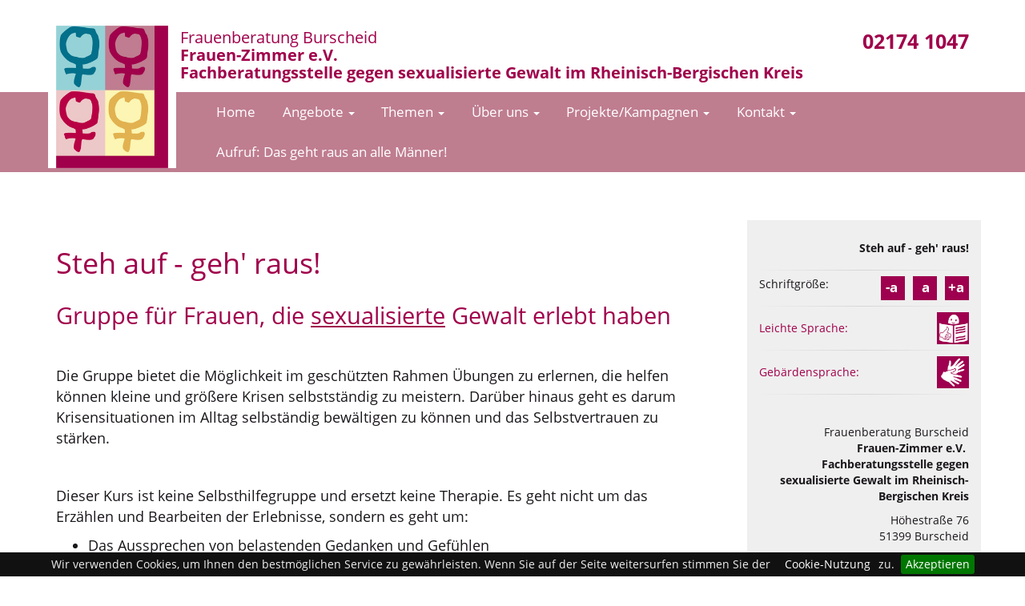

--- FILE ---
content_type: text/html; charset=UTF-8
request_url: https://frauenberatung-burscheid.de/stabilisierungsgruppe
body_size: 20981
content:
<!DOCTYPE html>
<html lang="en">
<head>
    <meta charset="utf-8"/>

    <!-- Always force latest IE rendering engine (even in intranet) & Chrome Frame
    Remove this if you use the .htaccess -->
    <meta http-equiv="X-UA-Compatible" content="IE=edge,chrome=1"/>

    <title>Stabilisierungsgruppe - Frauenbildungs- und beratungsstelle  Frauen-Zimmer e.V. Burscheid</title>
    <link rel="canonical" href="https://frauenberatung-burscheid.de/stabilisierungsgruppe"/>
    <meta name="author" content=""/>
    <meta name="description" content=""/>
    <meta name="keywords" content="Stabilisierung, sexualisierte Gewalt, Stärkung"/>


    <meta name="viewport" content="width=device-width, initial-scale=1">

    <!-- Replace favicon.ico & apple-touch-icon.png in the root of your domain and delete these references -->
    <link rel="shortcut icon" href="images/favicon.png"/>
    <link rel="apple-touch-icon" href="/apple-touch-icon.png"/>

    
<link rel="stylesheet" href="https://frauenberatung-burscheid.de/template/frauenberatung/css/layout.css" type="text/css" />
<link rel="stylesheet" href="https://frauenberatung-burscheid.de/template/frauenberatung/css/bootstrap.css" type="text/css" />
<link rel="stylesheet" href="https://frauenberatung-burscheid.de/template/frauenberatung/css/frauennotruf.css?1767077456" type="text/css" />
<link rel="stylesheet" href="https://frauenberatung-burscheid.de/template/frauenberatung/css/fonts.css" type="text/css" />
<link rel="stylesheet" href="https://frauenberatung-burscheid.de/template/frauenberatung/css/font/normal.css" type="text/css" />
<link rel="stylesheet" href="https://frauenberatung-burscheid.de/template/frauenberatung/lib/chosen/chosen.css" type="text/css" />
<link rel="stylesheet" href="https://frauenberatung-burscheid.de/template/frauenberatung/lib/font-awesome/css/font-awesome.min.css" type="text/css" />
<link rel="stylesheet" href="https://frauenberatung-burscheid.de/template/frauenberatung/lib/jquery-ui/css/smoothness/jquery-ui.css" type="text/css" />
<link rel="stylesheet" href="https://frauenberatung-burscheid.de/template/frauenberatung/js/jquery.cookiebar/jquery.cookiebar.css" type="text/css" />

</head>

<body>
<div class="header top-header">
    <div class="container">

        <!--<a class="hidden-xs header-link-right pull-right" href="https://frauenberatung-burscheid.de/kontakt">
            <i class="fa fa-envelope-square"></i> Kontakt
        </a>-->

        <div class="row">
            <div class="col-xs-12 col-md-10 col-lg-10">
                <a rel="nofollow" href="https://frauenberatung-burscheid.de/">
                    <img class="header-image" src="https://frauenberatung-burscheid.de/template/frauenberatung/images/Logo-Frauen-Zimmer.jpg"/>
                </a>
                <div id="titel">
                    <h1><a rel="nofollow" href="https://frauenberatung-burscheid.de/">Frauenberatung Burscheid<br>
                    <strong>Frauen-Zimmer e.V.<br>Fachberatungsstelle&nbsp;gegen sexualisierte Gewalt im Rheinisch-Bergischen Kreis</strong></a></h1>
                </div>
            </div>
            <div class="hidden-xs col-md-2 col-lg-2">
                <a rel="nofollow" class="brand pull-right" href="tel:+4921741047">02174 1047</a>
            </div>
        </div>
    </div>
</div>

<div class="navbar navbar-default navbar-static-top" role="navigation">
    <div class="container">
        <div class="navbar-header">
            <div class="navbar-brand">
                <a rel="nofollow" class="brand  pull-right" href="tel:+4921741047">02174 1047</a>
            </div>
            <button type="button" class="navbar-toggle collapsed" data-toggle="collapse" data-target=".navbar-collapse">
                <span class="sr-only">Men&uuml;</span>
                <span class="icon-bar"></span>
                <span class="icon-bar"></span>
                <span class="icon-bar"></span>
            </button>
        </div>
        <div class="navbar-collapse collapse">
            <ul class="nav navbar-nav">
                <ul class="nav navbar-nav navbar-right"><li> <a  target="_self" href="https://frauenberatung-burscheid.de/">Home</a></li><li  class="dropwdown"><a class="dropdown-toggle" data-toggle="dropdown" target="_self" href="#">Angebote <b class="caret"></b></a><ul class="dropdown-menu dropdown-menu-left" role="menu"><li ><a href="https://frauenberatung-burscheid.de/beratung" title="Beratung<br><small>Krisenintervention<br>Multiplikator*innen und Schulungen<br>Begleitung</small>" >Beratung<br><small>Krisenintervention<br>Multiplikator*innen und Schulungen<br>Begleitung</small></a></li><li ><a href="https://frauenberatung-burscheid.de/maedchensprechstunde" title="Mädchensprechstunde" >Mädchensprechstunde</a></li><li ><a href="https://frauenberatung-burscheid.de/aussensprechstunden" title="Außensprechstunden" >Außensprechstunden</a></li><li ><a href="https://frauenberatung-burscheid.de/luisa" title="Luisa" >Luisa</a></li><li ><a href="https://frauenberatung-burscheid.de/online-beratung" title="Online-Beratung" >Online-Beratung</a></li><li ><a href="https://frauenberatung-burscheid.de/selbstbehauptung-und-selbstverteidigung" title="Selbstverteidigung" >Selbstverteidigung</a></li><li ><a href="https://frauenberatung-burscheid.de/selbsthilfegruppe" title="Selbsthilfegruppe" >Selbsthilfegruppe</a></li><li class="current"><a href="https://frauenberatung-burscheid.de/stabilisierungsgruppe" title="Stabilisierungsgruppe" >Stabilisierungsgruppe</a></li></ul></li><li  class="dropwdown"><a class="dropdown-toggle" data-toggle="dropdown" target="_self" href="https://frauenberatung-burscheid.de/inhalt/80/0/Themen">Themen <b class="caret"></b></a><ul class="dropdown-menu dropdown-menu-left" role="menu"><li ><a href="https://frauenberatung-burscheid.de/sexualisierte-gewalt" title="Sexualisierte Gewalt" >Sexualisierte Gewalt</a></li><li ><a href="https://frauenberatung-burscheid.de/praevention" title="Prävention" >Prävention</a></li><li ><a href="https://frauenberatung-burscheid.de/anonyme-spurensicherung-ass" title="Anonyme Spurensicherung: ASS" >Anonyme Spurensicherung: ASS</a></li><li ><a href="https://frauenberatung-burscheid.de/ko-tropfen" title="K.O. Tropfen" >K.O. Tropfen</a></li><li ><a href="https://frauenberatung-burscheid.de/leichte-sprache-frauen-und-maedchen-mit-behinderung" title="Frauen und Mädchen mit Behinderung" >Frauen und Mädchen mit Behinderung</a></li><li ><a href="https://frauenberatung-burscheid.de/digitale-gewalt" title="Digitale Gewalt" >Digitale Gewalt</a></li><li ><a href="https://frauenberatung-burscheid.de/ehs" title="EHS" >EHS</a></li><li ><a href="https://frauenberatung-burscheid.de/trauma" title="Trauma" >Trauma</a></li><li ><a href="https://frauenberatung-burscheid.de/hilfetelefon" title="Hilfetelefon" >Hilfetelefon</a></li></ul></li><li  class="dropwdown"><a class="dropdown-toggle" data-toggle="dropdown" target="_self" href="https://frauenberatung-burscheid.de/inhalt/79/0/Ueber-uns">Über uns <b class="caret"></b></a><ul class="dropdown-menu dropdown-menu-left" role="menu"><li ><a href="https://frauenberatung-burscheid.de/verein" title="Verein" >Verein</a></li><li ><a href="https://frauenberatung-burscheid.de/team" title="Team" >Team</a></li><li ><a href="https://frauenberatung-burscheid.de/beitrittserklaerung" title="Beitrittserklärung" >Beitrittserklärung</a></li></ul></li><li  class="dropwdown"><a class="dropdown-toggle" data-toggle="dropdown" target="_self" href="https://frauenberatung-burscheid.de/inhalt/166/0/Projekte/Kampagnen">Projekte/Kampagnen <b class="caret"></b></a><ul class="dropdown-menu dropdown-menu-left" role="menu"><li ><a href="https://frauenberatung-burscheid.de/stop-the-silence" title="Kampagne "Stop the Silence"" >Kampagne "Stop the Silence"</a></li></ul></li><li  class="dropwdown"><a class="dropdown-toggle" data-toggle="dropdown" target="_self" href="https://frauenberatung-burscheid.de/inhalt/146/0/Kontakt">Kontakt <b class="caret"></b></a><ul class="dropdown-menu dropdown-menu-left" role="menu"><li ><a href="https://frauenberatung-burscheid.de/kontakt" title="Adresse" >Adresse</a></li><li ><a href="https://frauenberatung-burscheid.de/kontaktformular" title="Kontaktformular" >Kontaktformular</a></li><li ><a href="https://frauenberatung-burscheid.de/anfahrt" title="Anfahrt / Lage" >Anfahrt / Lage</a></li></ul></li><li> <a  target="_self" href="https://frauenberatung-burscheid.de/spendenaufruf">Aufruf: Das geht raus an alle Männer!</a></li></ul>            </ul>
        </div>
        <!--/.nav-collapse -->
    </div>
</div>
<div id="wrap">
    <div class="container">
        <div id="content content-block">
    <div class="row">
        <div class="col-lg-9 col-md-9 col-sm-7 col-xs-12">
            <div class="content-block">
                <div class="row">
                    <div class="header">
                                                                        <div class="col-xs-12">
                            <h1>Steh auf - geh' raus!</h1>
                        </div>
                    </div>
                </div>
                <!--<hr class="fancy-line" />-->
                <div class="row">
                                                                                    <div class="col-sm-12 col-xs-12">
                            <h1 style="text-align: left;">Gruppe f&uuml;r Frauen, die <span class="tooltip-info" data-html="true" data-toggle="tooltip" data-placement="bottom" title="<p>Sexualisiert heisst, dass sexuelle Handlungen ausgenutzt werden, um Gewalt und Macht auszu&uuml;ben.</p>">sexualisierte</span> Gewalt erlebt haben</h1>
<p>&nbsp;</p>
<p>Die Gruppe bietet die M&ouml;glichkeit im gesch&uuml;tzten Rahmen &Uuml;bungen zu erlernen, die helfen k&ouml;nnen kleine und gr&ouml;&szlig;ere Krisen selbstst&auml;ndig zu meistern. Dar&uuml;ber hinaus geht es darum Krisensituationen im Alltag selbst&auml;ndig bew&auml;ltigen zu k&ouml;nnen und das Selbstvertrauen zu st&auml;rken.</p>
<p>&nbsp;</p>
<p>Dieser Kurs ist keine Selbsthilfegruppe und ersetzt keine Therapie. Es geht nicht um das Erz&auml;hlen und Bearbeiten der Erlebnisse, sondern es geht um:</p>
<ul>
<li>Das Aussprechen von belastenden Gedanken und Gef&uuml;hlen</li>
<li>Wahrnehmung von Fr&uuml;hwarnzeichen in Krisen-und Anspannungssituationen</li>
<li>Den Umgang mit Wiedererleben, &Auml;ngsten und Panik</li>
<li>Erarbeitung eines Notfallk&ouml;fferchens und Skills f&uuml;r den Alltag</li>
<li>Erkennen und Einsetzen von eigenen Ressourcen</li>
<li>St&auml;rkung von Selbstvertrauen, Selbstwirksamkeit und Selbstbestimmung</li>
</ul>
<p>&nbsp;</p>
<p>Bleiben Sie mit Ihren Problemen nicht alleine, sondern vertrauen Sie, dass Sie von verschiedenen Frauen ganz unterschiedliche L&ouml;sungsstrategien erfahren werden und sich dar&uuml;ber austauschen k&ouml;nnen. Erfahren Sie Gemeinschaft durch gemeinsames Bewegen, Achtsamkeits-, Entspannungs- und Imaginations&uuml;bungen. Entdecken Sie Ihre eigene Intuition und Ihre St&auml;rken durch kreative Angebote.</p>
<p>Wir freuen uns auf Sie!</p>
<p>&nbsp;&nbsp;</p>
<p style="text-align: left;">Vor der Teilnahme f&uuml;hren wir ein kurzes Informationsgespr&auml;ch.<br />Die Gruppe ist kein Ersatz f&uuml;r eine Therapie.<br />Es geht auch nicht darum, &uuml;ber das Erlebte zu sprechen.<br />Verschwiegenheit ist selbstverst&auml;ndlich.</p>
<p style="text-align: left;">&nbsp;</p>
<p style="text-align: left;"><strong>Anmeldung</strong>: team@frauenberatung-burscheid.de<br />&nbsp; &nbsp; &nbsp; &nbsp; &nbsp; &nbsp; &nbsp; &nbsp; &nbsp; &nbsp; &nbsp;oder telefonisch unter 02174 1047</p>
<p style="text-align: left;">&nbsp;</p>
<p>&nbsp;</p>                        </div>
                    
                                    </div>
            </div>
        </div>
        <div class="col-lg-3 col-md-3 col-sm-5 col-xs-12 sidebar">
            <div class="row">
    <div class="col-xs-12">
        <p class="link_headline">
            <strong>Steh auf - geh' raus!</strong>
        </p>
        <hr class="fancy-line"/>
    </div>
</div>
<div class="row">
    <div class="col-xs-4">
        Schriftgröße:
    </div>
    <div class="col-xs-8">
        <ul class="fontSizer">
            <li>
                
                <a rel="nofollow" class="sidebar-fontsizer groesser" href="?fontSize=3">
                    +a
                </a>
            </li>
            <li>
                <a rel="nofollow" class="sidebar-fontsizer standard" href="?fontSize=2">
                    &nbsp;a
                </a>
            </li>
            <li>
                <a rel="nofollow" class="sidebar-fontsizer kleiner" href="?fontSize=1">
                    -a
                </a>
            </li>
        </ul>
    </div>
</div>
<div class="row">
    <div class="col-xs-12">
        <hr class="fancy-line"/>
    </div>
</div>

<div class="row">
    <div class="col-xs-4">
        <label class="sidebar-label">
			<a class="link_headline" href="https://frauenberatung-burscheid.de/leichte-sprache">
            	Leichte&nbsp;Sprache:
			</a>
        </label>
    </div>

    <div class="col-xs-8">
        <a class="link_headline" href="https://frauenberatung-burscheid.de/leichte-sprache">
            <img class="sidebar-icon" src="https://frauenberatung-burscheid.de/files/image/Icons/icon-leichte-sprache.png" />
        </a>
    </div>
</div>

<div class="row">
    <div class="col-xs-12">
        <hr class="fancy-line"/>
    </div>
</div>

<div class="row">
    <div class="col-xs-4">
        <label class="sidebar-label">
			<a class="link_headline" href="https://frauenberatung-burscheid.de/gebaerdensprache">
            	Gebärdensprache:
			</a>
        </label>
    </div>

    <div class="col-xs-8">
        <a class="link_headline" href="https://frauenberatung-burscheid.de/gebaerdensprache">
            <img class="sidebar-icon" src="https://frauenberatung-burscheid.de/files/image/Icons/icon-gebaerdensprache.png" />
        </a>
    </div>
</div>

<div class="row">
    <div class="col-xs-12">
        <hr class="fancy-line"/>
    </div>
</div>

<div class="row">
    <div class="col-xs-12">
        <p>&nbsp;</p>
<p>Frauenberatung Burscheid<br /><strong>Frauen-Zimmer e.V.&nbsp;<br />Fachberatungsstelle gegen </strong><strong>sexualisierte Gewalt im&nbsp;</strong><strong>Rheinisch-Bergischen Kreis</strong></p>
<p><span>H&ouml;hestra&szlig;e 76 </span><br />51399 Burscheid</p>
<p>Telefon:&nbsp;<a href="tel:021741047">02174 1047<br /></a>Telefax: 02174 748970<br /><a href="mailto:team@frauenberatung-burscheid.de">team@frauenberatung-burscheid.de</a><br /><br /><br /><br /></p>
<p>Spendenkonto:<br />Kreissparkasse K&ouml;ln<br />IBAN: DE07 3705 0299 0382 4904 93<br />BIC: COKSDE33</p>
<p>&nbsp;</p>
<p>Schnell und einfach spenden vial PayPal oder Kreditkarte:</p>
<form action="https://www.paypal.com/cgi-bin/webscr" method="post" target="_blank">
<p><input type="hidden" name="cmd" value="_s-xclick" /> <input type="hidden" name="hosted_button_id" value="V58GMGZK4EW7U" /> <input type="image" name="submit" src="https://www.paypalobjects.com/de_DE/DE/i/btn/btn_donateCC_LG.gif" alt="Jetzt einfach, schnell und sicher online bezahlen &ndash; mit PayPal." /> <img style="width: 1px; height: 1px;" src="https://www.paypalobjects.com/de_DE/i/scr/pixel.gif" alt="" width="1" height="1" border="0" /></p>
<p>&nbsp;</p>
<p>&nbsp;</p>
</form>
<p><a href="https://www.facebook.com/Frauen-Zimmer-eV-Burscheid-181325395332838/" target="_blank"><img style="width: 120px; height: auto;" title="Besuchen Sie Frauen-Zimmer auf Facebook" src="/files/image/sidebar/facebook-frauennotruf-lev.png" alt="Besuchen Sie Frauen-Zimmer auf Facebook" width="200" height="54" /></a></p>
<p><a title="Link Instagram" href="https://www.instagram.com/frauen_zimmer_e.v_burscheid/" target="_blank"><img style="width: 60px; height: auto;" title="Besuchen Sie Frauen-Zimmer auf Instagram" src="/files/image/Instagram_Glyph_Gradient_RGB.png" alt="Besuchen Sie Frauen-Zimmer auf Instagram" width="100" height="100" /></a></p>    </div>
</div>        </div>
    </div>
</div>
<div class="clear"></div>    </div>
</div>
<footer>
    <div class="container">
        <div class="row" style="margin-bottom:10px;">
    <div class="col-lg-6 col-sm-6">
        <img style="float:left" class="partner" title="Aktion Mensch" alt="Aktion Mensch" src="https://frauenberatung-burscheid.de/template/frauenberatung/images/partner-logos/aktion-mensch-logo.png">
        <!--
        <img style="float:left" class="partner" title="Dachverband der autonomen Frauenberatungsstellen NRW e.V." alt="Dachverband der autonomen Frauenberatungsstellen NRW e.V." src="https://frauenberatung-burscheid.de/template/frauenberatung/images/partner-logos/dachverband-autonome-beratungsstellen-logo.png">
        -->
        <img style="float:left" class="partner" title="Der Paritätische" alt="Der Paritätische" src="https://frauenberatung-burscheid.de/template/frauenberatung/images/partner-logos/paritaetische-logo.png">
        <img style="float:left" class="partner" title="bff: Frauen gegen Gewalt e.V." alt="bff: Frauen gegen Gewalt e.V." src="https://frauenberatung-burscheid.de/template/frauenberatung/images/partner-logos/bff.png">
        <img style="float:left" class="partner" title="Dachverband autonomer Frauen Notrufe NRW e.V." alt="Dachverband autonomer Frauen Notrufe NRW e.V." src="https://frauenberatung-burscheid.de/template/frauenberatung/images/partner-logos/Dachverband-autonomer- Frauen-Notrufe-NRW-e.V..jpg">
        
    </div>
    <div class="col-lg-6 col-sm-6">
        <div class="pull-right" style="width:100%">
            <ul class="footermenu"><li><a href="https://frauenberatung-burscheid.de/kontakt" title="Kontakt" >Kontakt</a></li><li><a href="https://frauenberatung-burscheid.de/impressum" title="Impressum" >Impressum</a></li><li><a href="https://frauenberatung-burscheid.de/datenschutz" title="Datenschutz" >Datenschutz</a></li></ul>        </div>
    </div>
</div>
<div class="row" style="padding-top:20px;border-top:1px solid #bf5381">
    <div class="col-lg-4 col-sm-12">
        Frauenberatung Burscheid<br><strong>Frauen-Zimmer e.V<br>
        Fachberatungsstelle gegen<br>sexualisierte Gewalt im Rheinisch-Bergischen Kreis</strong><br>
        Höhestraße 76<br>
        51399 Burscheid<br>
        <br>
    </div>
    <div class="col-lg-4 col-sm-12">
        Telefon: <a href="tel:02174 1047">02174 1047</a><br>
        Telefax: 02174 748970<br>
        <a href="mailto:team@frauenberatung-burscheid.de">team@frauenberatung-burscheid.de</a><br>
        <br>
    </div>
    <div class="col-lg-4 col-sm-12">
	   	Gefördert von:<br>
	   	<div class="partner2-box">
			<img class="partner2 img-responsive" src="https://frauenberatung-burscheid.de/template/frauenberatung/images/partner-logos/AK_Kinder,-Jugend,-Familie,-Gleichstellung,-Flucht-und-Integration.jpg" /><br>
			<img class="partner2 img-responsive" src="https://frauenberatung-burscheid.de/template/frauenberatung/images/partner-logos/RBK-Logo.jpg" />
	   	</div>
	</div>
</div>

        </div>

    <ul class="nav pull-right scroll-top">
        <li><a href="#top" title="Scroll to top"><i class="fa fa-angle-up fa-3x"></i></i></a></li>
    </ul>
    <div class="clearfix"></div>
</footer>


<script type="text/javascript" src="https://frauenberatung-burscheid.de/template/frauenberatung/lib/jquery/jquery.min.js"></script>
<script type="text/javascript" src="https://frauenberatung-burscheid.de/template/frauenberatung/lib/jquery-ui/jquery-ui.js"></script>
<script type="text/javascript" src="https://frauenberatung-burscheid.de/template/frauenberatung/js/bootstrap.min.js"></script>
<script type="text/javascript" src="https://frauenberatung-burscheid.de/template/frauenberatung/lib/chosen/chosen.jquery.min.js"></script>
<script type="text/javascript" src="https://frauenberatung-burscheid.de/template/frauenberatung/js/jquery.matchHeight-min.js"></script>
<script type="text/javascript" src="https://frauenberatung-burscheid.de/files/module/video/general/html5ext.js"></script>
<script type="text/javascript" src="https://frauenberatung-burscheid.de/template/frauenberatung/js/jquery.cookiebar/jquery.cookiebar.js"></script>
<!-- Hier steht der Google Analytics Code -->

<script>
    $(document).ready(function () {
        if ($('.sameHeight').length) {
            $('.sameHeight').matchHeight();
        }

        if ($('[data-toggle="tooltip"]').length) {
            $('[data-toggle="tooltip"]').tooltip({
                html: true,
                trigger: 'click'
            });
        }

        $.cookieBar({
            message: 'Wir verwenden Cookies, um Ihnen den bestmöglichen Service zu gewährleisten. Wenn Sie auf der Seite weitersurfen stimmen Sie der <a class="link" href="datenschutz">Cookie-Nutzung</a> zu.',
            acceptButton: true,
            acceptText: 'Akzeptieren',
            fixed: true,
            bottom: true,
        });
    });
</script>
</body>
</html>

--- FILE ---
content_type: text/css
request_url: https://frauenberatung-burscheid.de/template/frauenberatung/css/layout.css
body_size: 1497
content:
/** CAPTCHA **/
.captchaTable{
    border:none;padding:0;margin:0;
    width:256px
}

.captchaTdLeft{
    border:none;padding:0;margin:0;
}
.captchaTdLeft img{
    border:none;padding:0;margin:0;background:#fff;width:110px;
}
.captchaTdRight{
    border:none;padding:0;margin:0;
}
.captchaTdRight img{
    border:none;padding:0;margin:0;
}
.captchaText{
    border:0;text-align:left;padding:0;margin:0;
}

.captchaTdRight input{
    clear:both;display:inline;
    font-size:24px;padding:4px;
    border:1px solid #BFBFBF;font-weight:bold;height:23px;width:100px;margin:0;
    margin-top: -5px;
}
/** CAPTCHA  - END **/

.bulletList{
    list-style:disc;
}

.wideForm{
    background: #eee;
    width: 930px;
    margin: 0 !important;
    padding: 10px;
}

.tdActive{
    width: 15px;
    background: #51A351;
    -webkit-border-radius: 3px; -moz-border-radius: 3px; border-radius: 3px;
}

.tdInactive{
    width: 15px;
    background: #B30421;
    -webkit-border-radius: 3px; -moz-border-radius: 3px; border-radius: 3px;
}

.control-group{
    margin-left: 0 !important;
}

.wysiwg_full{
    height: 350px;
}

h5 {
  color: #999;
  padding-bottom: 4px;
  margin-bottom: 20px;
}


.addJob{
    float: right;
    font-size: 10px;
    font-weight:normal !important;
}

.jobTable{
    width: 100%;
}

.jobTable td{
    padding: 4px 7px;   
}

.row-a{
    background: #e7e7e7;
}
.row-b{
    background: #eee;
    margin-bottom: 10px;
}
.nav li a{
    
}
.rightbarblock .nav li a:hover{
    color: #fff !important;
    background: #D12638  !important;
}
.rightbarblock .nav li .active{
    background: #D12638  !important;
    color: #fff !important;
}


--- FILE ---
content_type: text/css
request_url: https://frauenberatung-burscheid.de/template/frauenberatung/css/frauennotruf.css?1767077456
body_size: 17554
content:
html {
    font-size: 62.5%; /* reset 1em to 10px */
    height: 100%;
}

body {
    color: #1a171b;
    background: #fff;
    font-size: 1.4em;
    font-family: 'Open Sans', sans-serif;
    font-weight: 400;
}

a, a:hover {
    color: #a0004b;
}

h1, h2, h3, h4 {
    font-family: 'Open Sans', sans-serif;
    font-weight: 400;
}

h1 {
    color: #a0004b;
    font-size: 1.6em;
}

h2 {
    color: #006393;
    font-size: 18px;

    margin-top: 10px;
    line-height: 1.4em;
}

h3 {
    font-size: 16px;

    margin-top: 10px;
    line-height: 1.4em;
}

.content-block {
    margin-bottom: 20px;
    font-size: 1.3em;
    margin-right: 40px;
}
.content-block a {
    text-decoration: underline;   
}
.content-block .header {
    background: none;
    margin-bottom: 0;
    padding-bottom: 0;
}

.content-block .header h1 {
    color: #a0004b;
    font-size: 2em;
    margin-top: 0.9em;
    float: left;
}

.content-block .header h2 {
    color: #a0004b;
    font-size: 1.6em;
    float: left;
}

.content-block .header .icon {
}

.content-block .fancy-line {
    margin-bottom: 20px;
}

.content-block img {
    max-width: 100%;
    height: auto;
    margin-top: .9em;
}

.icon_header {
    margin-right: 10px;
    margin-top: -2px;
}

.header {
    background: #fff;
    margin-bottom: 10px !important;
    color: #333;
    padding-bottom: 20px;
}

.top-header{
    height: 105px;
}

.btn-info {
    background: #794B87;
    border: none;
}

.btn-info:hover {
    background: #4b3054;
}

.btn-success{
    border-radius: 0;
    background-color: #a0004b;
    border-color: #a0004b;
    text-decoration: none!important;
}

.btn-success:hover{
    border-radius: 0;
    background-color: #fff;
    border-color: #a0004b;
    color: #a0004b;
}

.jumbotron.header {
    padding-top: 0;
    padding-bottom: 0;
}

.header h1 {
    /*letter-spacing: 2px;*/
    font-size: 1.6em;
    color: #000;
}
.header-link-right {
    margin-top: 20px;
    margin-bottom: 30px;
}
.header-image {
    float: left;
    max-width: 160px;
    margin-top: 32px;
    position:absolute;
    z-index:10000;
    border-left: 10px solid white;
    border-right: 10px solid white;
    margin-left:-10px;
}

#titel {
    font-family: 'Open Sans', sans-serif;
    font-size: 20px;
    line-height: 22px;
    position: absolute;
    left: 170px;
    top: 16px;
    height:200px;
    font-weight:bold;
    text-align: left;
}
#titel a, #titel a:hover {
    color: #a0004b;
    text-decoration: none;
}

#titel h1 {
    margin-bottom: 5px;
    font-size: 20px;
    font-weight: normal;
    color: #a0004b;
}

.startseite h2 {
    color: #676767;
}

#content ul {
    padding-left: 30px;
    margin-top:20px;
    margin-bottom: 20px;
}

#content li {
    margin-bottom: 5px;
}

header {
    background: #fff;
}

.kontakt_header {
    margin-right: 10px;
    font-family: 'Open Sans', sans-serif;
}

.kontakt_header p {
    text-align: right;
    font-size: 1.1em;
}

.kontakt_header a {
    color: #333;
    text-decoration: none;
}

.kontakt_header h2 {
    font-size: 2.3em;
    color: #333;
    text-align: right;
}

.navbar-right > li > a {
    padding-right: 0;
    color: #000;
}

.navbar-right > li > a:hover {
    background: none;
}

.navbar-default {
    background: #bf7d90;
    color: #fff;
    border: 0;
}

.navbar-default .navbar-nav {
    margin-top: 0;
    margin-left:100px;
}

.navbar-default .navbar-nav > li > a {
    font-family: 'Open Sans', sans-serif;
    border-right: 0;
    padding-left: 0;
    padding-right: 2em;
}

.navbar-default .navbar-nav > li > a {
    color: #fff;
    font-size: 1.2em;
}

.navbar-default .navbar-nav > li > a:hover {
    color: #a0004b;
}

.dropdown-menu > li > a{
    color: #fff;
}

.dropdown-menu > li > a:hover{
    color: #a0004b;
}

.navbar-default .navbar-nav > .open > a, .navbar-default .navbar-nav > .open > a:hover, .navbar-default .navbar-nav > .open > a:focus{
    color: #a0004b!important;
}

.navbar-default .navbar-nav > .active > a, .navbar-default .navbar-nav > .active > a:hover, .navbar-default .navbar-nav > .active > a:focus {
    color: #fff;
}

.navbar-default .navbar-nav > .open > a, .navbar-default .navbar-nav > .open > a:hover, .navbar-default .navbar-nav > .open > a:focus {
    background: none;
}

.navbar-toggle {
    background: #fff;
}

.navbar-brand{
    display:none;
}

.dropdown-menu {
    background: #bf7d90;
}

.dropdown-menu > li {
    border-bottom: 1px solid #f3dde3;
    padding: .5em 0;
}

.dropdown-menu > li:last-child {
    border-bottom: none;
}

.dropdown-menu > li > a {
    font-size: 1.2em;
}

.dropdown-menu > li > a:hover {
    background: none;
}

.nav-pills > li.active > a, .nav-pills > li.active > a:hover, .nav-pills > li.active > a:focus {
    background: none;
    color: #fff;
}

.nav-pills > li > a {
    background: none;
    color: #fff;
    font-size: 1.3em;
}

.nav-pills > li > a:hover {
    background: none;
}

.container-wrap {
    padding: 10px 15px;
}

.carousel-control.right, .carousel-control.left {
    background: none;
}

.container .jumbotron {
    border-radius: 0 !important;
}

.brand {
    font-size: 25px;
    margin-top: 34px;
    font-weight: 700;
}

.btn-primary {
    background: #006393;
    -webkit-border-radius: 0px;
    -moz-border-radius: 0px;
    border-radius: 0px;
}

.teaser {
    background: #ddd;
    padding: 10px;
    margin-bottom: 10px;
    border: 1px solid #A5A5A5;
}

.teaser h2 {
    padding-top: 0;
    margin-top: 0;
    font-size: 18px;
}

#wrap {
    min-height: 100%;
    height: auto !important;
    height: 100%;
    /* Negative indent footer by its height */
    margin: 0 auto -60px;
    /* Pad bottom by footer height */
    padding: 40px 0 60px;
}

/* Set the fixed height of the footer here */
footer {
    background-color: #a0004b;
    color: #fff;
    margin-top: 50px;
    padding-top: 20px;
    padding-bottom: 0;
}

footer h4 {
    color: #fff;
    margin-bottom: 20px;
}

footer a {
    color: #fff;
    text-decoration: none;
}

footer a:hover {
    color: #fff;
    text-decoration: underline;
}

footer .address p i {
    display: block;
    float: left;
    line-height: 20px;
    width: 30px;
}

footer .address h6 {
    font-weight: bold;
}

footer ul, footer li {
    list-style: none;
    padding-left: 0;
    margin-left: 0;
}

footer > .container > .row{
    margin-right:-15px;
    margin-left:-15px;
}

.telefon {
    font-weight: bold;
    font-size: 20px;
}

.addressLabel {
    display: block;
    float: left;
    width: 72px;
}

.addressLabelBig {
    display: block;
    float: left;
    width: 102px;
}

.bigIcon {
    font-size: 20px !important;
}

.hightlight {

}

.sidebar {
    padding-top: 25px;
    text-align: right;
    background: #efefef;
    padding-bottom: 25px;
    -webkit-border-radius: 5px;
    -moz-border-radius: 5px;
    border-radius: 0px;
}

.sidebar img {
    width: 100%;
    height: auto;
}

.sidebar h4 {
    color: #016394;
}

#content .sidebar h4 {
    margin-top: 20px;
}

.content h1 {
    font-weight: bold;
    /*
    border-bottom: 1px dashed #54335E;
    padding-bottom: 20px;
    margin-bottom: 20px;
    */
}

.content {
    font-size: 1.2em;
}

.content li {
    font-size: 1.0em;
    margin-bottom: 0.8em;
}

.padlef0 {
    padding-left: 0 !important;
}

.teaser ul {
    padding-left: 15px;
}

.teaser li {
    margin-bottom: 10px;
}

.teaserButton {
    position: absolute;
    bottom: 20px;
    right: 25px;
}


.footermenu li {
    float: right;
}

.footermenu li {
    float: right;
    margin-left: 15px;
}

.footermenu li a:hover {
    color: #fff;
    text-decoration: underline;
}

.partner {
    float: right;
    margin-bottom: 10px;
    margin-right:10px;
    height: 35px;
    width: auto;
}

.partner2 {
	width: 300px;
	height: auto;
	margin-bottom: 10px;
}
.partner2-box {
	padding: 10px;
	max-width: 300px;
	background: #fff;
	-webkit-border-radius: 5px;
-moz-border-radius: 5px;
border-radius: 5px;
}

.partner-box{
    border-top:1px solid #dddddd;
    margin-top:20px;
    padding-top:20px;
}

.footer_bottom {
    margin-top: 20px;
    border-top: 1px solid #fff;
    padding-top: 5px;
}

.footer_brand {
    margin-top: 5px;
    width: 110px;
    margin-left: 20px;
}

.link_headline {
    margin-bottom: 17px;
}
.fontSizer {
    padding: 0 !important;
}
.fontSizer li {
    list-style: none;
    float: right;
}

.fontSizer li a {
    background: #9e004f;
    color: #fff;
    display: block;
    font-weight: bold;
    margin-left: 10px;
    text-decoration: none;
    width: 30px;
    height: 30px;
    text-align: center;
    font-size: 1.2em;
    padding-top: 2px;
    padding-right: 3px;
}

.fontSizer li a:hover {
    background: #9e004f;
    color: #fff;
    text-decoration: none;
}

.fontSizerLabel {
    line-height: 26px;
    font-size: 0.9em;
}

/* fancy-line */
hr.fancy-line {
    border: 0;
    height: 1px;
    position: relative;
    margin: 0.5em 0;
}

hr.fancy-line:before {
    top: -0.5em;
    height: 1em;
}

hr.fancy-line:after {
    content: '';
    height: 0.5em;
    top: 1px;
}

hr.fancy-line:before, hr.fancy-line:after {
    content: '';
    width: 100%;
}

hr.fancy-line, hr.fancy-line:before {
    background: -moz-radial-gradient(center, ellipse cover, rgba(0, 0, 0, 0.1) 0%, rgba(0, 0, 0, 0) 75%);
    background: -webkit-gradient(radial, center center, 0px, center center, 75%, color-stop(0%, rgba(0, 0, 0, 0.1)), color-stop(75%, rgba(0, 0, 0, 0)));
    background: -webkit-radial-gradient(center, ellipse cover, rgba(0, 0, 0, 0.1) 0%, rgba(0, 0, 0, 0) 75%);
    background: -o-radial-gradient(center, ellipse cover, rgba(0, 0, 0, 0.1) 0%, rgba(0, 0, 0, 0) 75%);
    background: -ms-radial-gradient(center, ellipse cover, rgba(0, 0, 0, 0.1) 0%, rgba(0, 0, 0, 0) 75%);
    background: radial-gradient(ellipse at center, rgba(0, 0, 0, 0.1) 0%, rgba(0, 0, 0, 0) 75%);
}

body, hr.fancy-line:after {
    background: #fff;
}

.tooltip-info {
    color: #a0004b;
    text-decoration: underline;
    cursor: help;
}

.tooltip-inner {
    background: #a0004b;
}

.tooltip.bottom .tooltip-arrow {
    border-bottom-color: #a0004b;
}

.tooltip-inner a {
    color: #fff;
    text-decoration: underline;
}

.GoogleMaps {
    position: relative;
    padding-bottom: 56%;
    height: 0;
    overflow: hidden;
}

.GoogleMaps iframe {
    position: absolute;
    top: 0;
    left: 0;
    width: 100%;
    height: 100%;
}

/* MP3 Box */
.mp3-box{
    padding: 5px;
    background: #e8e8e8;
    border-radius:2px;
    margin-left: 0px;
    margin-right: 0;
    margin-bottom: 20px;
    margin-top: 10px;
}

.sidebar-icon {
    max-width: 40px;
    height: auto;
}

.sidebar-label {
    margin-top: 10px;
    font-weight: normal;
}

.news-date {
    display: inline-block;
    margin-top: 2.7em;
}
.news-button {
    margin-top: 20px;
}

.news-startpage .headline {
    color: #54335E;
}
.news-startpage .date {

}
.news-startpage .text {
    height: 100px;
    overflow: hidden;
}

.font-big {
    font-size: 1.5em;
}
.font-bigger {
    font-size: 2em;
}
.font-small {
    font-size: .8em;
}
.font-smaller {
    font-size: .6em;
}

.leichtesprache li.current a {
	font-weight: bold;
}

/* Tile Sets */
.tile-set{
    margin-bottom:30px;
}


.tile-set-title{
    color:#a0004b;
    font-size: 1.6em;
    margin-bottom:10px;
}

.tile-set-tiles{
    padding:0;
}

.tile{
    color:#9a004e;
    font-size:16px;
    -ms-hyphens: auto;
    -webkit-hyphens: auto;
    hyphens: auto;
    font-family: 'Open Sans', sans-serif;
    text-align: left;
    display: block;
    padding: 10px;
    line-height: 30px;
    width: 100%;
    height: 150px;
    border: 1px solid #ddd;
    -webkit-box-shadow: 0 1px 3px rgba(0, 0, 0, 0.055);
    -moz-box-shadow: 0 1px 3px rgba(0, 0, 0, 0.055);
    box-shadow: 0 1px 3px rgba(0, 0, 0, 0.055);
    -webkit-transition: all .2s ease-in-out;
    -moz-transition: all .2s ease-in-out;
    -o-transition: all .2s ease-in-out;
    transition: all .2s ease-in-out;
    background-position: center;
    background-size: cover;
}

.tile-link:hover{
    -webkit-box-shadow: 0px 0px 22px 0px rgba(0,0,0,0.34);
    -moz-box-shadow: 0px 0px 22px 0px rgba(0,0,0,0.34);
    box-shadow: 0px 0px 22px 0px rgba(0,0,0,0.34);
}

.colpicker{
    width: 272px;
}

.tile-text, .tile-url{
    width: 300px!important;
    margin-bottom: -9px!important;
}

.form-box{
    border-radius:2px;
    padding-top: 12px;
    padding-bottom:0;
    margin-bottom:10px;
    border:1px solid #dadada;
}

.tile-box{
    float:left;
    margin: 0px;
}

/* Large desktops and laptops */
@media (min-width: 1200px) {

}

/* Landscape tablets and medium desktops */
@media (min-width: 992px) and (max-width: 1199px) {
    .header-image {
        max-width: 140px;
        top:11px;
    }

    #wrap{
        padding-top:10px;
    }

    #titel {
        font-size: 16px;
        left: 150px;
        top: 28px;
        width:100%;
        line-height: 23px;
    }

    #titel h1{
        font-size: 16px;
        left: 192px;
        top: 17px;
        line-height: 19px;

    }

    .brand{
        font-size: 22px;
        margin-top: 45px!important;
    }

    .navbar-default .navbar-nav > li > a {
        padding-right: 1.4em;
        font-size: 1.4em;
    }
    .content-block img {
        max-width: 80%;
    }
    .content-block .header h1 {
        margin-top: .5em;
    }
}

/* Portrait tablets and small desktops */
@media (min-width: 768px) and (max-width: 991px) {
    .header-image {
        max-width: 125px;
    }

    #wrap{
        padding-top:0;
    }

    .navbar-default .navbar-nav {
        margin-top: 0;
        margin-left:80px;
    }

    #titel {
        font-size: 18px;
        left: 135px;
        top: 15px;
        width:55%;
        line-height:20px;
    }

    #titel h1{
        font-size: 17px;
        left: 180px;
        top: 15px;
    }

    .brand{
        font-size: 25px;
        margin-top: 35px!important;
    }


    .navbar-default .navbar-nav > li > a {
        padding-right: 1.2em;
        font-size: 1.1em;
    }
    .dropdown-menu > li > a {
        font-size: 1.1em;
    }
    .content-block .header h1 {
        font-size: 1.2em;
        margin-top: 1em;
    }

}

/* Landscape phones and portrait tablets */
@media (max-width: 767px) {
    .header-image {
        max-width: 70px;
        border:0;
        margin-left:0;
        margin-top:13px;
    }


    #wrap{
        padding-top:0;
    }

    .tile-set{
        margin-right: -55px;
    }

    .tile{
        height: 350px;
        font-size: 26px;
        line-height: 36px;
    }

    #titel {
        font-size: 17px;
        left: 100px;
        top: 0px;
        width:70%;
    }

    #titel h1{
        font-size: 15px;
        left: 32px;
        top: 15px;
        line-height:18px;
    }

    .brand{
        font-size: 25px;
        margin-top: 0;
    }

    .navbar-brand{
        display:block;
    }

    .navbar-default .navbar-nav {
        margin-top: 0;
        margin-left:0;
    }
    .navbar-default .navbar-nav > li > a {
        padding-left: 2em;
        font-size: 1.2em;
        border-top: 1px solid #d89eae;
        padding-top: 20px;
        padding-bottom: 20px;
    }
    .dropdown-menu > li > a {

        font-size: 1.2em;
    }
    .content-block .header h1 {
        font-size: 1.3em;
        margin-top: 1em;
    }
    .dropdown-menu > li {
        border-bottom: 0;
        padding: .5em 1.5em;
    }
    .navbar-default .navbar-nav .open .dropdown-menu > li > a {
        color: #fff;
    }

    .navbar-default .navbar-nav .open .dropdown-menu > li > a:hover {
        color: #a0004b;
    }

    .navbar-collapse{
        padding-left:0;
    }

    .nav .open > a, .nav .open > a:hover, .nav .open > a:focus{
        border-color: #d89eae;
    }

    .navbar {
        margin-bottom:0;
    }
}




/* Portrait phones and smaller */
@media (max-width: 480px) {


    .tile-set{
        margin-right: -55px;
    }

    #titel {
        font-size: 15px;
        left: 100px;
        top: 0px;
        width:auto;
    }

    #titel h1{
        font-size: 14px;
        left: 32px;
        top: 7px;
        line-height:18px;
    }

    .navbar-brand{
        display:block;
    }

    .tile{
        height: 250px;
        font-size: 26px;
        line-height: 36px;
    }


    #wrap{
        padding-top:0;
    }

  

    .brand{
        font-size: 15px;
        margin-top: 0;
    }


    .navbar-default .navbar-nav > li > a {
        padding-left: 2em;
        font-size: 1.1em;
    }
    .dropdown-menu > li > a {
        font-size: 1.1em;
    }

    .content-block{
        margin-right:0;
    }

    .tile-set {
        margin-right: -20px;
    }

    .content-block .header h1,
    .content-block .header h2 {
        font-size: 1em;
        margin-top: 1em;
    }
    .dropdown-menu > li {
        border-bottom: 0;
        padding: .5em 1.5em;
    }
    .navbar-default .navbar-nav .open .dropdown-menu > li > a {
        color: #000;
    }
}

/* Portrait phones and smaller */
@media (max-width: 400px) {



    #titel{
        top:-3px;
    }


    #titel h1{
        line-height: 16px;
    }


}

@media print {
    a[href]:after {
        content: none !important;
    }
    body {
        background: #fff;
        color: #000;
        font-size: inherit;
    }
    .sidebar, footer, .top-header, .news-button , .leichtesprache, .form_registrieren {
        display: none;
    }
    .content-block img, .img-responsive {
        width: 100px; 
    }
    .header h1 {
        line-height: 11pt;
    }
    .content-block {
        margin-bottom: 5px;
        margin-top: 0;
    }
    .content-block .block-left {
        width: 50%;
    }
    .content-block .block-right {
        width: 50%;
    }
}


--- FILE ---
content_type: text/css
request_url: https://frauenberatung-burscheid.de/template/frauenberatung/css/font/normal.css
body_size: -110
content:
html {
	font-size: 62.5%; /* reset 1em to 10px */
}

--- FILE ---
content_type: text/javascript
request_url: https://frauenberatung-burscheid.de/files/module/video/general/html5ext.js
body_size: 5952
content:
/**
 *	EasyHTML5Video JavaScript Extension API version 1.2
 *	Created by EasyHTML5Video.com
 *	Modified 14:07 04.02.2015
 *	This file content fullscreen api
 */
!function(){function e(e,n,t){e.addEventListener?e.addEventListener(n,t,!1):e.attachEvent("on"+n,t)}function n(e,n,t){e.removeEventListener?e.removeEventListener(n,t):e.detachEvent("on"+n,t)}function t(e,n){e.length||(e=[e]);for(var t in n)for(var o=0;o<e.length;o++)e[o].style[t]=n[t]}function o(e,n){if(n=n||document,document.getElementsByClassName)return n.getElementsByClassName(e);for(var t=n.getElementsByTagName("*"),o=[],i=0;i<t.length;i++)if(new RegExp("(^|\\s+)"+e+"(\\s+|$)","g").test(t[i].className)){o.push(t[i]);break}return o}function i(e){if(!d)return!!e.eh5v;switch(s){case"":return document.fullScreen;case"webkit":return document.webkitIsFullScreen;default:return document[s+"FullScreen"]}}function r(e){for(var n="",t=0;t<e.length;t++)n+=String.fromCharCode(e.charCodeAt(t)^1+(e.length-t)%7);return n}function a(n){if(d)return""===s?n.requestFullScreen():n[s+"RequestFullScreen"]();if(n){h&&l(h);var t={position:"fixed",left:0,top:0,right:"auto",bottom:"auto",width:window.innerWidth+"px",height:window.innerHeight+"px",backgroundColor:"rgba(0,0,0,0.9)",border:"none",zIndex:9999999};n.eh5v={};for(var o in t)n.eh5v[o]=n.style[o];for(var o in t)n.style[o]=t[o];e(document.body,"keydown",u),h=n}}function l(e){if(d)return""===s?document.cancelFullScreen():document[s+"CancelFullScreen"]();if(e){for(var t in e.eh5v)e.style[t]=e.eh5v[t];e.eh5v=0,n(document.body,"keydown",u),h=0}}function u(e){27==e.keyCode&&l(h)}function c(n,o){function u(){b.style.display="none"}function c(){E.style.display="none"}function d(){for(var e in S)S[e]&&S[e].item&&S[e].show&&(S[e].item.style.display=S[e].show()?"block":"none")}var s=n,p="$#\"";if(p&&(p=r(p))){var f=n.getElementsByTagName("video")[0];if(f&&!f.eh5v){var m=r("'p!8!%g'(# iucc&9\"#orqt9-.bgv}kvlk3smggn)eji!.");m+=r('#wivmwkni$?$!pdkgqmug#+&\'`jqqkg|&9"#ejjgh -%`jjw/rn|`&9"#63u|!.');var h=s||document.body;if(p.length<4&&(p=p.replace(/^\s+|\s+$/g,"")),s=p?document.createElement("div"):0,s&&(t(s,{position:"absolute",padding:"0 0 0 0"}),h.appendChild(s)),s&&document.all){var v=document.createElement("iframe");t(v,{position:"absolute",left:0,top:0,width:"100%",height:"100%",filter:"alpha(opacity=0)",opacity:.01}),v.src="javascript:false",v.scrolling="no",v.framespacing=0,v.border=0,v.frameBorder="no",s.appendChild(v)}if(s&&(t(s,{zIndex:56,right:"5px",top:"5px"}),h.appendChild(s)),m+=r("%ql`wj#=&'evvn%*'lfkfor'># `rrj&/ ghhq)eclnj|&9\"#Ftleo "),s){(function(){var e=m.split(",");for(var n in e)e[n].replace(/\"(.*?)\":.*?\"(.*?)\"/g,function(e,t,o){0==n?m=document.createElement(o):1==n?m[t]=o:m.style[t]=o})})()}else m=s;if(m&&(t(m,{display:"block",opacity:0,visibility:"visible","font-weight":"normal","font-style":"normal",padding:"1px 5px",margin:"0 0 0 0","border-radius":"10px","-moz-border-radius":"10px",outline:"none"}),m.innerHTML=p,m.target="_blank",e(m,"contextmenu",function(){return!1}),s?s.appendChild(m):document.body.appendChild(m)),f.eh5v={fullScreen:function(e){return e?a(f):i(f)&&l(f),i(f)}},/(iPad|iPhone|iPod)/gi.test(navigator.userAgent)){var y=new Image;y.style.visibility="hidden",y.src=f.poster,n.appendChild(y),f.style.position="absolute",f.style.height="100%"}var b;if(!o.noFS&&f.getAttribute("controls")&&(window.opera||/MSIE/.test(navigator.userAgent)||navigator.mozVibrate)&&!/Android|webOS|iPhone|iPad|iPod|BlackBerry|IEMobile|Opera Mini/i.test(navigator.userAgent)){var x=/(.*\/)[^\/]+/.exec(f.poster)[1]+"fullscreen.png";g||(g=new Image,g.src=x),b=document.createElement("div"),t(b,{position:"absolute",zIndex:10,display:"none",right:"0px",top:"0px",width:"28px",height:"28px",background:'rgba(0,0,0,0.50) url("'+x+'") 50% 50% no-repeat',border:"none"}),f.parentNode.appendChild(b),e(f,"mouseover",function(){b.style.display="block"}),e(f,"mouseout",function(){u()}),e(b,"mouseover",function(){b.style.display="block"}),e(b,"click",function(){a(f),u()})}if(e(f,"dblclick",function(){i(f)?l(f):a(f),b&&setTimeout(u,100)}),null==f.getAttribute("loop")&&e(f,"ended",function(){setTimeout(function(){f.load(),f.pause()},400)}),/Android/.test(navigator.userAgent))for(var k,w=f.getElementsByTagName("source"),C=w.length-1;C>=0;C--)w[C].type?k&&/mp4/.test(w[C].type)&&(w[C].src=k,f.load()):k=w[C].src;if(null==f.getAttribute("controls")&&e(f,"click",function(e){e.preventDefault(),f.paused||f.ended?f.play():f.pause()}),o.preventCopy){var E=document.createElement("ul"),S=[{label:"Pause",click:function(){f.pause()},show:function(){return!f.paused}},{label:"Play",click:function(){f.play()},show:function(){return f.paused}},{label:"Mute",click:function(){f.muted=!0},show:function(){return!f.muted}},{label:"Unmute",click:function(){f.muted=!1},show:function(){return f.muted}}];t(E,{position:"absolute",display:"none",listStyleType:"none",margin:"0px",padding:"0px",background:"#fff",cursor:"pointer",zIndex:2147483647,WebkitBoxShadow:"2px 2px 10px #313131",MozBoxShadow:"2px 2px 10px #313131",boxShadow:"2px 2px 10px #313131"}),e(E,"contextmenu",function(e){e.preventDefault()}),e(E,"click",c),e(window,"resize",c),e(document,"click",c),e(document,"contextmenu",c);for(var F in S){var j=document.createElement("li");t(j,{margin:"0px",padding:"3px 20px"}),j.innerHTML=S[F].label,E.appendChild(j),e(j,"click",S[F].click),e(j,"mouseover",function(){t(this,{backgroundColor:"#4281F4",color:"#fff"})}),e(j,"mouseleave",function(){t(this,{backgroundColor:"transparent",color:"#000"})}),S[F].item=j}n.appendChild(E),e(f,"contextmenu",function(e){t(E,{left:e.pageX-(i(f)?0:n.offsetLeft)+"px",top:e.pageY-(i(f)?0:n.offsetTop)+"px",display:"block"}),e.preventDefault(),e.stopPropagation()}),d(),e(window,"load",d),e(f,"pause",d),e(f,"play",d),e(f,"volumechange",d)}}}}var d=0,s="";if("undefined"!=typeof document.cancelFullScreen)d=!0;else for(var p="webkit moz o ms khtml".split(" "),f=0,m=p.length;m>f;f++)if(s=p[f],"undefined"!=typeof document[s+"CancelFullScreen"]){d=!0;break}for(var g,h=0,v=o("videoEmbed"),f=0;f<v.length;f++)c(v[f],{noFS:0,preventCopy:1})}();